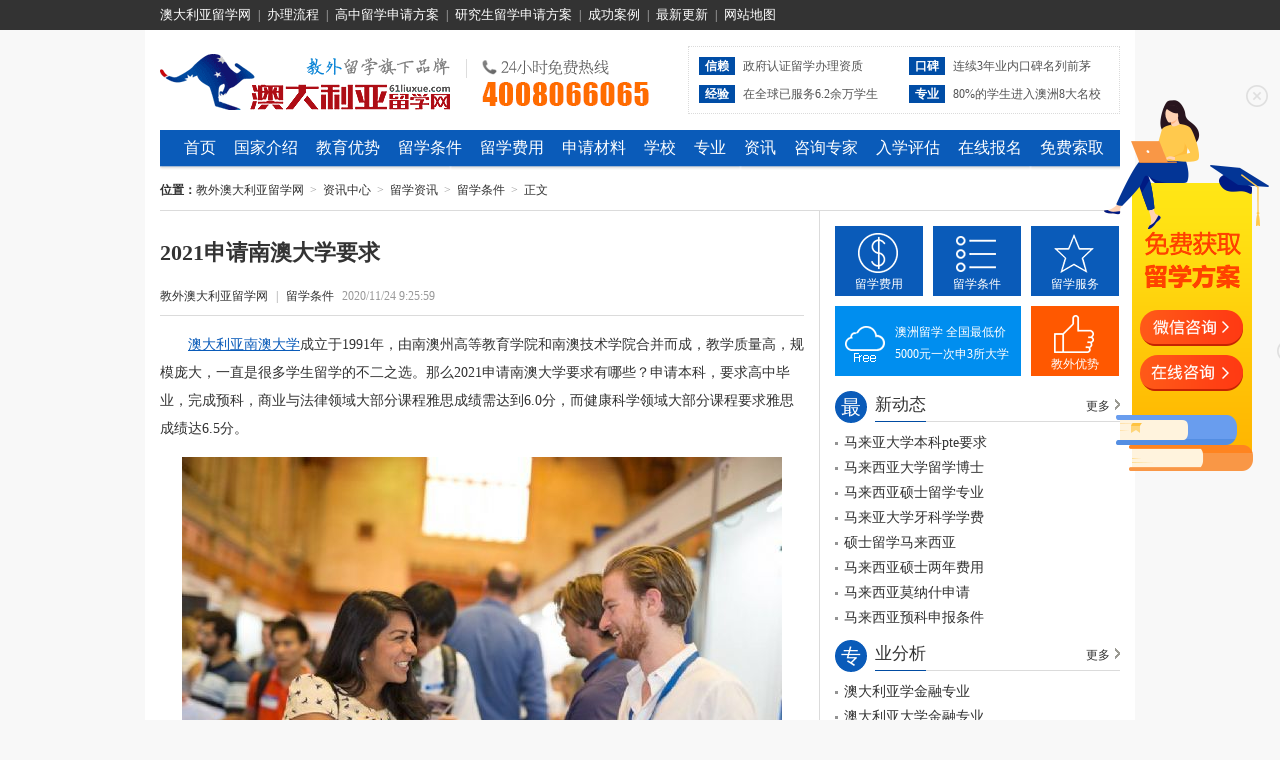

--- FILE ---
content_type: text/html
request_url: http://www.61liuxue.com/content/00030166.html
body_size: 26966
content:
<!DOCTYPE html PUBLIC "-//W3C//DTD XHTML 1.0 Transitional//EN" "http://www.w3.org/TR/xhtml1/DTD/xhtml1-transitional.dtd">
<html xmlns="http://www.w3.org/1999/xhtml">
<head>
<meta http-equiv="Content-Type" content="text/html; charset=gb2312" />
<title>【2021申请南澳大学要求】 - 教外澳大利亚留学网</title>
<meta name="description" content="2021申请南澳大学要求有哪些？申请本科，要求高中毕业，完成预科，商业与法律领域大部分课程雅思成绩需达到6.0分，而健康科学领域大部分课程要求雅思成绩达6.5分。" />
<meta name="keywords" content="2021申请南澳大学要求,南澳大学要求" />
<meta name="updatetime" content="2020/11/24 9:25:59">
<meta http-equiv="cache-control" content="no-transform" />
<meta name="mobile-agent" content="format=xhtml;url=http://m.61liuxue.com/content/00030166.html">
<meta name="mobile-agent" content="format=html5;url=http://m.61liuxue.com/content/00030166.html">
<script src="http://www.61liuxue.com/js/jquery.js"></script>
<script src="http://www.61liuxue.com/js/fun.js"></script>
<script src="http://www.61liuxue.com/js/script_city.js"></script>
<script src="http://www.61liuxue.com/js/xslider.js"></script>
<script src="http://www.61liuxue.com/js/scroll.js"></script>
<link href="http://www.61liuxue.com/css/content.css" rel="stylesheet" type="text/css" />
</head>
<body>
<div class="top_nav">
	<div><a href="http://www.61liuxue.com/" title="澳大利亚留学网">澳大利亚留学网</a><span>|</span><a href="http://www.61liuxue.com/step/" title="澳大利亚留学办理流程">办理流程</a><span>|</span><a href="http://www.61liuxue.com/special/gzsjfa/" title="澳大利亚高中留学申请方案">高中留学申请方案</a><span>|</span><a href="http://www.61liuxue.com/special/yjssqfa/" title="澳大利亚硕士研究生留学申请方案">研究生留学申请方案</a><span>|</span><a href="http://www.61liuxue.com/news/list_45.html" rel="nofollow">成功案例</a><span>|</span><a href="http://www.61liuxue.com/update.html" target="_blank">最新更新</a><span>|</span><a href="http://www.61liuxue.com/sitemap.html">网站地图</a></div>
</div>
<div class="box">
	
<div class="header">
    	<div class="clear logobar">
    		<a href="http://www.61liuxue.com/" id="logo">教外澳大利亚留学网</a>
        	<div class="telphone">澳大利亚留学免费咨询热线：4008066065</div>
            <ul class="attest clear">
            	<li>
                	<em>信赖</em>
                    政府认证留学办理资质
                </li>
                <li>
                	<em>口碑</em>
                    连续3年业内口碑名列前茅
                </li>
                <li>
                	<em>经验</em>
                    在全球已服务6.2余万学生
                </li>
                <li>
                	<em>专业</em>
                    80%的学生进入澳洲8大名校
                </li>
            </ul>
        </div>
        <ul class="clear nav_menu">
        	<li><a href="http://www.61liuxue.com/" title="澳大利亚留学网">首页</a></li>
			<li><a href="http://www.61liuxue.com/australia/" title="澳大利亚国家介绍">国家介绍</a></li>
            <li><a href="http://www.61liuxue.com/education/" title="澳大利亚教育体制的优势">教育优势</a></li>
            <li><a href="http://www.61liuxue.com/education/condition.html" title="澳大利亚留学条件">留学条件</a></li>
            <li><a href="http://www.61liuxue.com/education/cost.html" title="澳大利亚留学费用">留学费用</a></li>
            <li><a href="http://www.61liuxue.com/materials/" title="澳大利亚留学申请材料清单">申请材料</a></li>
            <li><a href="http://www.61liuxue.com/school/" title="澳大利亚大学">学校</a></li>
            <li><a href="http://www.61liuxue.com/course/" title="澳大利亚留学专业课程">专业</a></li>
            <li><a href="http://www.61liuxue.com/news/" title="澳大利亚留学新闻">资讯</a></li>
        	<li><a href="http://www.61liuxue.com/question/" title="在线咨询专家">咨询专家</a></li>
            <li><a href="http://www.61liuxue.com/service/assess.html" rel="nofollow" title="澳大利亚留学入学评估">入学评估</a></li>
            <li><a href="http://www.61liuxue.com/service/signup.html" rel="nofollow" title="澳大利亚留学报名">在线报名</a></li>
        	<li><a href="http://www.61liuxue.com/service/material.html" rel="nofollow" title="澳大利亚留学资料索取">免费索取</a></li>
       </ul>
    </div>

    <div class="breadcrumb"><b>位置：</b><a href="http://www.61liuxue.com/">教外澳大利亚留学网</a><em>></em><a href="http://www.61liuxue.com/news/">资讯中心</a><em>></em><a href="http://www.61liuxue.com/news/list_4.html">留学资讯</a><em>></em><a href="http://www.61liuxue.com/news/list_11.html">留学条件</a><em>></em>正文</div>
    <!--主区域-->
    <div class="main clear">
    	<!--left-->
    	<div class="left_side">
        	<div id="news">
            	<h1>2021申请南澳大学要求</h1>
                <div class="info">
                	<a href="http://www.61liuxue.com/" target="_blank" class="blue">教外澳大利亚留学网</a><span>|</span><a href="http://www.61liuxue.com/news/list_11.html">留学条件</a><span>2020/11/24 9:25:59</span>
                </div>
                
            	<div id="content">
					<P>　　<A target=_blank href="http://www.61liuxue.com/unisa/">澳大利亚南澳大学</A>成立于1991年，由南澳州高等教育学院和南澳技术学院合并而成，教学质量高，规模庞大，一直是很多学生留学的不二之选。那么2021申请南澳大学要求有哪些？申请本科，要求高中毕业，完成预科，商业与法律领域大部分课程雅思成绩需达到6.0分，而健康科学领域大部分课程要求雅思成绩达6.5分。</P>
<P align=center><IMG style="MARGIN: 0px auto; DISPLAY: block" border=0 alt=2021申请南澳大学要求 src="http://www.61liuxue.com/upload/2020/11/13/20201113180816513_s.jpg" alt="2021申请南澳大学要求"></P>
<P>　<STRONG>　2021申请南澳大学要求</STRONG></P>
<P>　　1、本科：已在中国大学就读1年，或高中毕业但须先上1年大学预科。语言要求：商业与法律领域大部分课程要求雅思总分6.0、单项不低于6.0。部分课程如Bachelor of Laws（Honours）法学荣誉学士要求雅思总分7.0、单项不低于7.0。</P>
<P>　　健康科学领域大部分课程要求雅思总分6.5、单项不低于6.5。部分课程如Bachelor of Medical Radiation Science（Medical Imaging）医学放射科学（医学影像）学士、Bachelor of Medical Radiation Science（Nuclear Medicine）医学放射科学（核医学）学士、Bachelor of Medical Radiation Science（Radiation Therapy）医学放射科学（放射治疗）学士、Bachelor of Nursing护理学学士、Bachelor of Podiatry足病学学士、Bachelor of Occupational Therapy（Honours）职业治疗荣誉学士、Bachelor of Physiotherapy（Honours）理疗荣誉学士要求雅思总分7.0、单项不低于7.0。</P>
<P>　　2、硕士：硕士学位。大部分课程要求雅思总分6.5、单项不低于6.0。部分专业要求更高，如Advanced Clinical Physiotherapy高级临床物理治疗、Clinical Pharmacy临床药学、Medical Sonography医学超声、Occupational Therapy职业治疗、Physiotherapy理疗、Social Work社会工作、Teaching教学课程要求雅思总分7.0、单项不低于7.0。</P>
<P align=center><IMG style="MARGIN: 0px auto; DISPLAY: block" border=0 alt=2021申请南澳大学要求 src="http://www.61liuxue.com/upload/2020/11/13/20201113180833294_s.jpg" alt="2021申请南澳大学要求"></P>
<P>　　<STRONG>2021申请南澳大学优势</STRONG></P>
<P>　　南澳大学（University of South Australia，简称UniSA）是澳大利亚五所主要的理工大学之一，是<A target=_blank href="http://www.61liuxue.com/content/00024199.html">澳大利亚公立大学</A>之一，位于南澳州首府阿德莱德市。1991年，在南澳大利亚州就业和继续教育部部长（后成为南澳州州长的）Hon. Mike Rann MP的提倡下，由于1856年的南澳州高等教育学院和成立于1889年的南澳技术学院合并成立南澳大学。</P>
<P>　　学校被澳大利亚政府指定的高等教育品质保证委员会（CQAHE）列为澳大利亚一流大学，是南澳规模最大的大学，学生总数近32000名，其中的9000名留学生来自于海外80余国；设有本科课程和研究生课程，提供了290个获得国际认可的学位课程。</P>
<P>　　以上是2021申请南澳大学要求及其相关内容的介绍，希望对你有所帮助。如果你还有不理解的或者其他相关内容想要了解，欢迎咨询我们的顾问老师，我们为您提供一对一咨询服务。</P>
<P>　　猜您可能还喜欢这些<STRONG>2021申请南澳大学要求</STRONG>的文章：</P>
<P>　　<A target=_blank href="http://www.61liuxue.com/content/00029921.html">澳大利亚南澳大学学费</A></P>
<P>　　<A target=_blank href="http://www.61liuxue.com/content/00029914.html">南澳大学建筑学怎样</A></P>
<P>　　<A target=_blank href="http://www.61liuxue.com/content/00030004.html">南澳大学民用航空专业学费</A></P>
<P>　　<A target=_blank href="http://www.61liuxue.com/content/00029883.html">2021南澳大学世界排名</A></P>
					<p>《2021申请南澳大学要求》是有教外澳大利亚留学网(www.61liuxue.com)为你整理。</p>
                </div>
                
            </div>
			
<div class="scroll_banner">
	<div class="slider" id="slider_banner">
    	<div class="switcher">
		<a href="javascript:void(0)" class="cur">1</a>
<a href="javascript:void(0)">2</a>
<a href="javascript:void(0)">3</a>
<a href="javascript:void(0)">4</a>
<a href="javascript:void(0)">5</a>
<a href="javascript:void(0)">6</a>
<a href="javascript:void(0)">7</a>
<a href="javascript:void(0)">8</a>
<a href="javascript:void(0)">9</a>
<a href="javascript:void(0)">10</a>

        </div>
        <div class="conbox">
            <div><a href="http://www.61liuxue.com/sydney/" target="_blank"><img src="http://www.61liuxue.com/upload/image/2016/02/18/91835113_s.jpg" target="_blank" width="630" height="90" alt="澳大利亚西悉尼大学" /></a></div>
<div><a href="http://www.61liuxue.com/uwa/" target="_blank"><img src="http://www.61liuxue.com/upload/image/2016/02/18/92553113_s.jpg" target="_blank" width="630" height="90" alt="澳大利亚西澳大学" /></a></div>
<div><a href="http://www.61liuxue.com/monash/" target="_blank"><img src="http://www.61liuxue.com/upload/image/2016/02/18/92459113_s.jpg" target="_blank" width="630" height="90" alt="澳大利亚莫纳什大学" /></a></div>
<div><a href="http://www.61liuxue.com/uq/" target="_blank"><img src="http://www.61liuxue.com/upload/image/2016/02/18/92339113_s.jpg" target="_blank" width="630" height="90" alt="澳大利亚昆士兰大学" /></a></div>
<div><a href="http://www.61liuxue.com/adelaide/" target="_blank"><img src="http://www.61liuxue.com/upload/image/2016/02/18/9236113_s.jpg" target="_blank" width="630" height="90" alt="澳大利亚阿德雷德大学" /></a></div>
<div><a href="http://www.61liuxue.com/unsw/" target="_blank"><img src="http://www.61liuxue.com/upload/image/2016/02/18/92237113_s.jpg" target="_blank" width="630" height="90" alt="澳大利亚新南威尔士大学" /></a></div>
<div><a href="http://www.61liuxue.com/anu/" target="_blank"><img src="http://www.61liuxue.com/upload/image/2016/02/18/9225113_s.jpg" target="_blank" width="630" height="90" alt="澳大利亚国立大学" /></a></div>
<div><a href="http://www.61liuxue.com/unimelb/" target="_blank"><img src="http://www.61liuxue.com/upload/image/2016/02/18/92029113_s.jpg" target="_blank" width="630" height="90" alt="澳大利亚墨尔本大学" /></a></div>

        </div>
    </div>
</div>
<script>$('.scroll_banner .slider').Xslider({affect:'scrolly',ctag: 'div',speed:400,space:3000});</script>

            <div class="related">
            	<div class="s_title">
                    <h3>相关资讯</h3>
                </div>
                <ul class="list">
					<li><cite>2026-01-09</cite><a href="http://www.61liuxue.com/content/00055185.html" title="2025申请南澳大学要求" target="_blank">2025申请南澳大学要求</a></li>
<li><cite>2025-02-14</cite><a href="http://www.61liuxue.com/unisa/xinwen/00043858.html" title="2025申请南澳大学要求" target="_blank">2025申请南澳大学要求</a></li>
<li><cite>2020-07-16</cite><a href="http://www.61liuxue.com/content/00029117.html" title="澳洲留学房地产专业" target="_blank">澳洲留学房地产专业</a></li>
<li><cite>2019-07-12</cite><a href="http://www.61liuxue.com/content/00023428.html" title="莫纳什大学申请门槛" target="_blank">莫纳什大学申请门槛</a></li>
<li><cite>2026-01-23</cite><a href="http://www.61liuxue.com/content/00055758.html" title="马来西亚大学留学博士" target="_blank">马来西亚大学留学博士</a></li>
<li><cite>2016-12-08</cite><a href="http://www.61liuxue.com/newcastle/xinwen/00014765.html" title="澳大利亚纽卡斯尔大学学费多少" target="_blank">澳大利亚纽卡斯尔大学学费多少</a></li>
<li><cite>2023-06-14</cite><a href="http://www.61liuxue.com/content/00034796.html" title="澳洲留学费用商科" target="_blank">澳洲留学费用商科</a></li>

                </ul>
            </div>
			
            
      	</div>
        <div class="right_side">
        	
<ul class="quick_link">
    <li><a href="http://www.61liuxue.com/education/cost.html" class="fee" target="_blank" title="澳大利亚留学费用">留学费用</a></li>
    <li><a href="http://www.61liuxue.com/education/condition.html" class="condition" target="_blank" title="澳大利亚留学条件">留学条件</a></li>
    <li><a href="http://www.61liuxue.com/education/service.html" class="service" target="_blank" title="澳大利亚留学服务" rel="nofollow">留学服务</a></li>
    <li><a href="http://www.61liuxue.com/5000/" class="free" target="_blank" title="教外留学5000元服务费申请澳洲大学 全国最低价" rel="nofollow">澳洲留学 全国最低价<br />5000元一次申3所大学</a></li>
    <li><a href="http://www.61liuxue.com/education/" class="superiority" target="_blank" title="教外留学的优势" rel="nofollow">教外优势</a></li>
</ul>

            <div class="entire">
                <dl class="p_title">
                    <dt>最</dt>
                    <dd>
                        <span>新动态</span>
                    	<a href="http://www.61liuxue.com/news/" target="_blank" class="more" title="澳大利亚留学新闻">更多</a>
                    </dd>
                </dl>
                <ul class="list">
                	<li><a href="http://www.61liuxue.com/content/00055759.html" title="马来亚大学本科pte要求" target="_blank">马来亚大学本科pte要求</a></li>
<li><a href="http://www.61liuxue.com/content/00055758.html" title="马来西亚大学留学博士" target="_blank">马来西亚大学留学博士</a></li>
<li><a href="http://www.61liuxue.com/content/00055757.html" title="马来西亚硕士留学专业" target="_blank">马来西亚硕士留学专业</a></li>
<li><a href="http://www.61liuxue.com/content/00055756.html" title="马来亚大学牙科学学费" target="_blank">马来亚大学牙科学学费</a></li>
<li><a href="http://www.61liuxue.com/content/00055755.html" title="硕士留学马来西亚" target="_blank">硕士留学马来西亚</a></li>
<li><a href="http://www.61liuxue.com/content/00055754.html" title="马来西亚硕士两年费用" target="_blank">马来西亚硕士两年费用</a></li>
<li><a href="http://www.61liuxue.com/content/00055753.html" title="马来西亚莫纳什申请" target="_blank">马来西亚莫纳什申请</a></li>
<li><a href="http://www.61liuxue.com/content/00055752.html" title="马来西亚预科申报条件" target="_blank">马来西亚预科申报条件</a></li>

                </ul>
        	</div>
			<div class="course_map">
                <dl class="p_title">
                    <dt>专</dt>
                    <dd>
                        <span>业分析</span>
                       <a href="http://www.61liuxue.com/news/list_42.html" target="_blank" class="more">更多</a>
                    </dd>
                </dl>
                <ul class="list">
					<li><a href="http://www.61liuxue.com/content/00051652.html" title="澳大利亚学金融专业" target="_blank">澳大利亚学金融专业</a></li>
<li><a href="http://www.61liuxue.com/content/00051650.html" title="澳大利亚大学金融专业" target="_blank">澳大利亚大学金融专业</a></li>
<li><a href="http://www.61liuxue.com/content/00051221.html" title="马来西亚国民大学经济学" target="_blank">马来西亚国民大学经济学</a></li>
<li><a href="http://www.61liuxue.com/content/00050242.html" title="马来西亚留学传媒专业" target="_blank">马来西亚留学传媒专业</a></li>
<li><a href="http://www.61liuxue.com/content/00049050.html" title="澳大利亚的设计专业" target="_blank">澳大利亚的设计专业</a></li>
<li><a href="http://www.61liuxue.com/content/00047491.html" title="马来西亚有音乐专业的大学" target="_blank">马来西亚有音乐专业的大学</a></li>
<li><a href="http://www.61liuxue.com/content/00047041.html" title="悉尼大学金融专业" target="_blank">悉尼大学金融专业</a></li>
<li><a href="http://www.61liuxue.com/content/00046643.html" title="澳洲私立学校专业" target="_blank">澳洲私立学校专业</a></li>

                </ul>
        	</div>
			
			<div class="course_map">
                <dl class="p_title">
                    <dt>大</dt>
                    <dd>
                        <span>学排名</span>
                       <a href="http://www.61liuxue.com/news/list_32.html" target="_blank" class="more">更多</a>
                    </dd>
                </dl>
                <ul class="list">
					<li><a href="http://www.61liuxue.com/mq/xinwen/00053791.html" title="澳大利亚麦考瑞大学QS排名" target="_blank">澳大利亚麦考瑞大学QS排名</a></li>
<li><a href="http://www.61liuxue.com/content/00052168.html" title="马来西亚国立QS排名" target="_blank">马来西亚国立QS排名</a></li>
<li><a href="http://www.61liuxue.com/content/00051745.html" title="澳大利亚留学公立学校排名" target="_blank">澳大利亚留学公立学校排名</a></li>
<li><a href="http://www.61liuxue.com/content/00051222.html" title="马来西亚公立大学qs世界排名" target="_blank">马来西亚公立大学qs世界排名</a></li>
<li><a href="http://www.61liuxue.com/content/00049494.html" title="澳大利亚的硕士几年" target="_blank">澳大利亚的硕士几年</a></li>
<li><a href="http://www.61liuxue.com/unimelb/xinwen/00047705.html" title="澳洲墨尔本大学世界排名多少" target="_blank">澳洲墨尔本大学世界排名多少</a></li>
<li><a href="http://www.61liuxue.com/content/00047680.html" title="澳洲八大公立学校排名" target="_blank">澳洲八大公立学校排名</a></li>
<li><a href="http://www.61liuxue.com/content/00047679.html" title="新南威尔士大学世界排名" target="_blank">新南威尔士大学世界排名</a></li>

                </ul>
        	</div>
            
            <div class="study_plan">
    
<dl class="p_title p_green">
    <dt>留</dt>
    <dd>
        <span>学方案</span>
        <a href="http://www.61liuxue.com/news/list_33.html" target="_blank" class="more" title="澳大利亚留学方案">更多</a>
    </dd>
</dl>
<ul class="gray_link clear">
    <li class="f"><a href="http://www.61liuxue.com/news/list_34.html" target="_blank">读本科</a></li>
	<li><a href="http://www.61liuxue.com/news/list_35.html" target="_blank">读硕士</a></li>
	<li><a href="http://www.61liuxue.com/news/list_36.html" target="_blank">读中学</a></li>
</ul>
<ul class="list">
    <li><a href="http://www.61liuxue.com/content/00055779.html" title="澳大利亚读研要几年" target="_blank">澳大利亚读研要几年</a></li>
<li><a href="http://www.61liuxue.com/content/00055778.html" title="澳大利亚大学硕士学制" target="_blank">澳大利亚大学硕士学制</a></li>
<li><a href="http://www.61liuxue.com/content/00055774.html" title="澳洲留学护理本科" target="_blank">澳洲留学护理本科</a></li>
<li><a href="http://www.61liuxue.com/content/00055768.html" title="澳洲大学传媒专业硕士" target="_blank">澳洲大学传媒专业硕士</a></li>
<li><a href="http://www.61liuxue.com/content/00055728.html" title="澳大利亚建筑学硕士" target="_blank">澳大利亚建筑学硕士</a></li>

</ul>

</div>
<div class="brand_service">
	
<dl class="p_title">
    <dt>品</dt>
    <dd>
        <span>牌服务</span>
    </dd>
</dl>
<ul class="gray_link nav_chg clear">
    <li class="f current"><a href="javascript:void(0)" rel="nofollow">教外品质</a></li>
    <li><a href="javascript:void(0)" rel="nofollow">公司荣誉</a></li>
    <li><a href="javascript:void(0)" rel="nofollow">办理流程</a></li>
</ul>
<div class="box_chg">
    <ul class="quality">
        <li><span>全程保障</span> - 具备留学服务合法性</li>
        <li><span>专业权威</span> - 专注于澳大利亚留学</li>
        <li><span>业内口碑</span> - 连续3年业内口碑名列前茅</li>
        <li><span>品质保证</span> - 上岗顾问必须参加实地考察</li>
        <li><span>经验丰富</span> - 在全球已服务6.2余万学生</li>
        <li><span>精英团队</span> - 海外归国精英智囊团</li>
		<li><span>录取比例</span> - 80%的学生进入澳洲8大名校</li>
    </ul>
</div>
<ul class="box_chg quality" style="display:none">
    <li>获EASB“最佳战略合作伙伴”</li>
    <li>获KAPLAN“亚太区最优秀伙伴”</li>
    <li>获Raffles“TOP AGENT OF CHINA”</li>
    <li>获ERC“市场战略合作伙伴”</li>
    <li>获PSB“最优质合作伙伴”</li>
    <li>获Dimensions“最佳代理”</li>
    <li>获Shelton“最优秀的合作伙伴”</li>
    <li>获加东“最负责任留学机构”</li>
    <li>获中安教育“最具创新力教育集团”</li>
    <li>获中国好教育“最具影响力留学机构”</li>
</ul>
<dl class="study_step box_chg clear" style="display:none">
    <dd><a href="http://www.61liuxue.com/step/guide.html" target="_blank" id="s1" rel="nofollow">留学指导</a></dd>
    <dd><a href="http://www.61liuxue.com/step/advice.html" target="_blank" id="s2" rel="nofollow">择校建议</a></dd>
    <dd class="last"><a href="http://www.61liuxue.com/step/application.html" target="_blank" id="s3" rel="nofollow">申请学校</a></dd>
    <dd><a href="http://www.61liuxue.com/step/service.html" target="_blank" id="s6" rel="nofollow">落地服务</a></dd>
    <dd><a href="http://www.61liuxue.com/step/prepare.html" target="_blank" id="s5" rel="nofollow">行前准备</a></dd>
    <dd class="last"><a href="http://www.61liuxue.com/step/visa.html" target="_blank" id="s4" rel="nofollow">办理签证</a></dd>
    <dd><a href="http://www.61liuxue.com/step/shouce.html" target="_blank" id="s7" rel="nofollow">成功留学</a></dd>
</dl>
<script>menu_t('.brand_service','.nav_chg li','.box_chg');</script>
<div class="tel_us"></div>

</div>
      	</div>
    </div>
    <!--main end-->
</div>
<map name="Map" id="Map"><area shape="rect" coords="3,1,119,32" href="/question/" target="_blank" /><area shape="rect" coords="137,2,257,32" href="/service/assess.html" target="_blank" /><area shape="rect" coords="273,3,390,32" href="/service/signup.html" target="_blank" /></map>

<div class="box">
	<div class="clear excellent">
        <dl>
            <dt>合法认证</dt>
            <dd>　　"黑中介"、"野鸡大学"无处不在，教外拥有合法的留学经营执照外，也是澳大利亚教育局认证机构，目前推出澳大利亚留学进八大名校免费评估机构，合作的每一所大学均在中国教育部公布的认证名单中，切身保障学生利益。</dd>
        </dl>
        <dl>
            <dt>专业权威</dt>
            <dd>　　教外留学汇集海外归国精英智囊团，所有顾问老师上岗前除了专业培训，保障学生咨询办理服务的专业性，年均千余案例是教外留学最好的证实。</dd>
        </dl>
        <dl>
            <dt>全程委托</dt>
            <dd>　　拥有澳大利亚39所公立大学200余所中小学直申通道，及电子签证入口；开发并实施《澳大利亚留学入学评估系统》，对接校方数据库提高入学准确率。</dd>
        </dl>
        <dl>
            <dt>后勤保障</dt>
            <dd>　　留学不单单体现在国内的申请，当学生初到境外，语言的障碍、陌生的环境往往给学生心理上带来极大的困扰，教外留学海外服务中心从接机、换钱、买手机卡辅导移民厅换学生证等全程保障。</dd>
        </dl>
    </div>
</div>

<div class="footer">
	<div class="site_column clear">
    	<dl>
        	<dt><a href="http://www.61liuxue.com/jiaowai/" target="_blank" rel="nofollow">教外留学</a></dt>
            <dd><a href="http://www.61liuxue.com/jiaowai/superiority.html" target="_blank" rel="nofollow">教外优势</a></dd>
            <dd><a href="http://www.61liuxue.com/jiaowai/distinct.html" target="_blank" rel="nofollow">与中介区别</a></dd>
        </dl>
        <dl>
        	<dt><a href="http://www.61liuxue.com/education/" target="_blank" rel="nofollow">教育优势</a></dt>
            <dd><a href="http://www.61liuxue.com/special/liuxuefeiyong/" target="_blank" rel="nofollow">留学费用</a></dd>
			<dd><a href="http://www.61liuxue.com/education/condition.html" target="_blank" rel="nofollow">留学条件</a></dd>
			<dd><a href="http://www.61liuxue.com/education/service.html" target="_blank" rel="nofollow">留学服务</a></dd>
        </dl>
        <dl>
        	<dt>申请留学</dt>
            <dd><a href="http://www.61liuxue.com/service/assess.html" rel="nofollow" target="_blank">入学评估</a></dd>
            <dd><a href="http://www.61liuxue.com/service/signup.html" rel="nofollow" target="_blank">在线报名</a></dd>
            <dd><a href="http://www.61liuxue.com/step/" rel="nofollow" target="_blank">办理流程</a></dd>
            <dd><a href="http://www.61liuxue.com/materials/" rel="nofollow" target="_blank">材料清单</a></dd>
        </dl>
        <div class="jiaowai">教外澳大利亚留学网</div>
        <dl>
        	<dt>留学方案</dt>
			<dd><a href="http://www.61liuxue.com/news/list_35.html" target="_blank">读硕士</a></dd>
            <dd><a href="http://www.61liuxue.com/news/list_34.html" target="_blank">读本科</a></dd>
			<dd><a href="http://www.61liuxue.com/news/list_37.html" target="_blank">读预科</a></dd>
			<dd><a href="http://www.61liuxue.com/news/list_36.html" target="_blank">读中学</a></dd>
        </dl>
        <dl>
       	  <dt>申请材料</dt>
            <dd><a href="http://www.61liuxue.com/materials/gaozhongzaidu.html" rel="nofollow" target="_blank">高中在读</a></dd>
            <dd><a href="http://www.61liuxue.com/materials/gaozhongbiye.html" rel="nofollow" target="_blank">高中毕业</a></dd>
			<dd><a href="http://www.61liuxue.com/materials/daxuezaidu.html" rel="nofollow" target="_blank">大学在读</a></dd>
			<dd><a href="http://www.61liuxue.com/materials/daxuebiye.html" rel="nofollow" target="_blank">大学毕业</a></dd>
      </dl>
        <dl class="weixin">
        	<dt>微信二维码</dt>
        </dl>
    </div>
    <div class="copyright">
		<p>咨询热线：4008066065</p>
		<p>法律顾问：华皖律师事务所 宋晓梦律师</p>
		<p>中国办公室：合肥市包河区芜湖路万达广场7号写字楼23楼</p>
		<p>新西兰办公室：18 George street, city centre, Dunedin</p>
    	<p><a href="http://www.61liuxue.com/" target="_blank">澳大利亚留学</a> - 进澳洲八大名校选教外<a href="http://www.61liuxue.com/" target="_blank">教外澳大利亚留学网</a>免费留学评估　版权所有 &copy; 2009-2026教外澳大利亚留学网 All Rights Reserved　备案许可号：<a href="http://www.miitbeian.gov.cn/" rel="nofollow" target="_blank">ICP备13036974号</a><script type="text/javascript" src="http://api.edusg.com.cn/online.js?country=au&sitetype=pc"></script><div style="display:none"><script>(function(){var bp = document.createElement('script'); var curProtocol = window.location.protocol.split(':')[0];if (curProtocol === 'https') {bp.src = 'https://zz.bdstatic.com/linksubmit/push.js';}else{bp.src = 'http://push.zhanzhang.baidu.com/push.js';}var s = document.getElementsByTagName("script")[0]; s.parentNode.insertBefore(bp, s);})();</script><script>var _hmt = _hmt || [];(function(){var hm = document.createElement("script");hm.src = "//hm.baidu.com/hm.js?d3db9be26db2eeff02712922e223d846";var s = document.getElementsByTagName("script")[0];s.parentNode.insertBefore(hm, s);})();</script><script language="javascript" type="text/javascript" src="http://js.users.51.la/18721660.js"></script><noscript><img src="http://img.users.51.la/18721660.asp" style="border:none" /></noscript></div></p>
    </div>
    
</div>
</body>
</html>

--- FILE ---
content_type: text/css
request_url: http://www.61liuxue.com/css/style.css
body_size: 16102
content:
@charset "gbk";
body,div,p,pre,em,cite,ul,li,dl,dt,dd,h1,h2,h3,h4,h5,form,input,textarea{margin:0;padding:0;list-style:none;}
div,p,pre,em,cite,li,dl,dt,dd,h1,h2,h3,h4,h5,form,fieldset,input,textarea,a:link,a:visited,select{font:12px Microsoft YaHei,Tahoma,"宋体";color:#333;text-decoration:none}
.blue,a.blue:link,a.blue:visited,a:hover{color:#333}
.orange,a.orange:link,a.orange:visited,a.blue:hover{color:#ff5800}
img{border:none;overflow:hidden}
.entire{width:100%}
body{background:#f8f8f8;}
.t15{margin-top:15px;}
.t10{margin-top:10px;}
.clear:after,
.list:after,
.nav_menu dl:after,
.s_title:after,
.p_title:after,
.professional_menu dl:after,
.expert_content li:after,
.step ul li:after{content:".";display:block;height:0;visibility:hidden;clear:both;}
.clear,
.s_title,
.list,
.p_title,
.professional_menu dl,
.expert_content li,
.step ul li{zoom:1;}
.x_line{ background:url(../image/x_line.png) 0 0 repeat-x}
/*no-repeat*/
a#logo,
.telphone,
.nav_menu dt,
.list li,
.professional_menu dl,
.professional_menu dd,
.submit,
.spark,
#btn_submit{background:url(../image/skin.png) 0 0 no-repeat}

/*repeat-x*/
.nav_menu{ background:url(../image/skin.png) repeat-x}



/*通用*/
.spark{width:30px;height:16px;text-align:center;color:#fff;line-height:16px;padding-left:3px;background-position:-50px -533px;}
.input{border:1px solid #cacaca;padding:3px 0;}
select{ font:13px Microsoft YaHei;}
.submit,#btn_submit{ background-position:0 -1001px;font:15px Microsoft YaHei;border:none;color:#fff;width:90px;height:28px;}

.top_nav{width:100%;height:30px;background:#333}
	.top_nav div{width:960px;height:30px;overflow:hidden;margin:0 auto}
	.top_nav span{color:#ccc;padding:0 7px}
	.top_nav a:link,.top_nav a:visited{font:13px/30px Microsoft YaHei;color:#fff}
	
.box{width:960px;margin:0 auto;padding:0 15px;background:#fff;}

.header{width:100%;height:140px;overflow:hidden}
	.logobar{width:100%;height:100px;overflow:hidden}
	.logobar h1,a#logo{float:left;width:291px;height:62px;}
	a#logo{margin:18px 0 0 0;text-indent:-9999px}
	.telphone{margin:28px 0 0 15px;width:200px;height:53px;float:left;display:inline; background:url(../image/telphone.png) 0 center no-repeat;text-indent:-9999px}

.attest{border:1px dotted #dbdbdb;margin-top:16px;padding:5px 0 5px 10px;height:56px;float:right;width:420px;overflow:hidden}
	.attest li{float:left;width:50%;height:18px;padding:5px 0;color:#555}
	.attest li,.attest li em{font:12px/18px Microsoft YaHei;}
	.attest li em{background:#004da6;color:#fff;padding:0 6px;float:left;height:18px;margin-right:8px;display:inline;font-weight:bold}
	

.nav_menu{width:945px;height:40px;overflow:hidden;padding-left:15px;background-position:0 -72px;}
	.nav_menu li{float:left;padding:0 9px}
	.nav_menu li a:link,.nav_menu li a:visited{color:#fff;font:16px/36px Microsoft YaHei}
	
	/*new
	.nav_menu{width:960px; background:#ff5900}
	.nav_menu dd a:link,.nav_menu dd a:visited{color:#fff;}
	*/


.s_title{width:100%;height:48px;background:url(../image/point.png) 0 43px repeat-x}
	.s_name,
	a.s_name:link,
	a.s_name:visited,
	.s_title h1,
	.s_title h2,
	.s_title h3,
	.s_title h4{float:left;height:40px;padding:4px 0;background:url(../image/skin.png) center -175px no-repeat;color:#0a5bb9;font:17px/40px Microsoft YaHei}
	.green a.s_name:link,
	.green a.s_name:visited{color:#0a5bb9; background-position:center -240px}
	
	
	

.s_title .s_right{float:right;height:48px;}
	.s_right,.s_right span{line-height:48px;}

.list{padding-top:7px;width:100%;}
	.list li{height:25px;width:100%;overflow:hidden;text-indent:9px;float:left;background-position:0 -762px}
	.list a:link,.list a:visited{font-size:14px;line-height:25px;}
	li cite{float:right;color:#888;line-height:25px;text-indent:0;}
	li cite em{color:#888;text-indent:0}
	.nopot li{ background:none;text-indent:2px}
	.nopot li a.blue:link,.nopot li a.blue:visited{margin-right:5px;display:inline}
	.rank li{text-indent:0;background:none}
	.rank li em{background:#999;color:#fff;line-height:14px;float:left;width:18px;height:14px;text-align:center;margin:5px 8px 0 0;display:inline}
	.rank li em.rd{background:#ff5800}
	.rank a:link,.rank a:visited{font-size:12px}
	.rank li.r{height:87px;padding-top:3px;}
	.rank li.r img{margin-left:2px;display:inline;width:160px;height:80px}
	.rank li.r span{display:block;position:relative;width:22px;height:26px;font:15px/20px Arial;color:#fff;background:url(../image/skin.png) -28px -887px no-repeat;text-align:center;margin:-83px 0 0 8px;}
	.rank li.r p{width:160px;text-align:center;display:block;position:relative;margin:38px 0 0 2px;height:20px;background:black;opacity:0.8;-moz-opacity:0.8;-khtml-opacity:0.8;filter:alpha(Opacity=80);}
	.rank li.r p a:link,.rank li.r p a:visited{line-height:20px;color:#fff;}
	
	

.quick_link{width:100%;height:150px;overflow:hidden}
	.quick_link li{float:left;}
	.quick_link a:link,.quick_link a:visited{float:left;width:88px;height:20px;padding-top:50px;display:inline;margin-left:10px;text-align:center;color:#fff;background:#0a5bb9 url(../image/quick_botton.png) no-repeat;}
	.quick_link a:hover{background-color:#ff5900;}
	.quick_link a.fee:link,.quick_link a.fee:visited{margin:0;background-position:23px 7px}
	.quick_link a.fee:hover{background-position:-237px 7px}
	.quick_link a.condition:link,.quick_link a.condition:visited{background-position:23px -82px}
	.quick_link a.condition:hover{background-position:-237px -82px}
	.quick_link a.service:link,.quick_link a.service:visited{background-position:23px -172px}
	.quick_link a.service:hover{background-position:-237px -172px}
	.quick_link a.free:link,.quick_link a.free:visited{line-height:22px;padding:15px 0 0 60px;width:126px;height:55px;margin:10px 0 0 0;background-color:#008eef;background-position:10px -252px;text-align:left;}
	.quick_link a.free:hover{background-color:#007ed4;background-position:-250px -252px}
	.quick_link a.superiority:link,.quick_link a.superiority:visited{margin-top:10px;background-color:#ff5800;background-position:23px -352px;}
	.quick_link a.superiority:hover{background-color:#f05300;background-position:-237px -352px}
	
.p_title{width:100%;height:32px;}
	.p_title dt{float:left;text-align:center;height:32px;width:32px;font:20px/32px Microsoft YaHei;color:#fff;background:#0a5bb9;border-radius:16px}
	.p_title dd{float:right;width:245px;height:31px;background:url(../image/point_two.png) 0 30px repeat-x}
	.p_title dd span{float:left;height:30px;font:17px/28px Microsoft YaHei;border-bottom:1px solid #004ba2;}

	.p_title dd cite.spark{float:left;margin:7px 0 0 5px;display:inline}
	
	
.orange dt{background:#ff5800;border-color:#f05300}
.orange dd span{border-color:#ff5800}


a.more:link,a.more:visited,.more{float:right;line-height:30px;padding-right:10px;background:url(../image/skin.png) right -375px;}
a.more:hover{ background-position:right -416px}
.more{ background:none;padding:0;}

.s_title a.more,.s_title a.more:link,.s_title a.more:visited{margin-top:10px;}
.expert_box{height:210px;}
	.expert_scroll,.expert_content{width:100%;height:150px;padding-top:10px;overflow:hidden;}
	.expert_content{float:left;margin-left:10px;padding:0}
	.expert_content li{float:left;height:150px;width:50%;}
	.expert_content li div{float:left;width:125px;height:150px;background:#317cd3;text-align:center;color:#fff;overflow:hidden;font:14px/18px Microsoft YaHei;}
	.expert_content li div img{width:120px;height:130px;padding-right:5px;background:#fff url(../image/expert_img.png) right 125px no-repeat;}
	.expert_content li p{float:left;margin-left:7px;font:13px/23px Microsoft YaHei;}
	.expert_content li p img{margin-top:6px;}
	a.arrow:link,a.arrow:visited{margin-top:65px;float:left;width:9px;height:18px; background:url(../image/skin.png) 0 -887px no-repeat}
	a.arrow:hover{ background-position:-60px -887px}
	a.next:link,a.next:visited{float:right; background-position:-9px -887px;}
	a.next:hover{ background-position:-69px -887px}
	
	/*mini风格*/
	.mini_exp{width:100%;float:none;margin:0;height:auto}
	.mini_exp li{width:100%;height:128px;overflow:hidden;margin-top:12px}
	.mini_exp li div{width:105px;height:128px;}
	.mini_exp li div img{width:100px;height:108px;background-position:right 103px}
	.mini_exp li p{font:12px/23px Tahoma,"宋体";}


.professional_menu{width:100%;height:108px;overflow:hidden}
	.professional_menu dl{margin-top:12px;height:24px;background-position:0 -561px;float:left}
	.professional_menu dt{float:left;height:24px;width:54px;line-height:24px;color:#fff;text-align:center}
	.professional_menu dd{float:left;width:220px;height:22px;border:1px solid #dbdbdb;border-left:none;padding-left:10px;line-height:22px;background-position:right -1052px; cursor:pointer}
	.professional_menu dd:hover{font-weight:bold}
	dl.cat_menu dd{width:80px;}
	dl.edu_menu{float:right}
	dl.edu_menu dd{width:65px;}
	.layer,.layer_box{position:absolute;width:0;height:0;z-index:100}
	.layer_box{z-index:101;height:auto;background:#fff;border:1px solid #dbdbdb;padding:6px 0;}
	.cat_main{width:143px;height:350px;overflow:scroll;overflow-x:hidden;top:35px;padding-top:0}
	.cat_main dl{width:140px;background:url(../image/x_line.png) 0 7px repeat-x;padding-top:14px;}
	.cat_main dl.fast{background:none;padding-top:7px}
	.cat_main dt,.cat_main dd,.layer_box li{width:100%;float:left;height:24px;}
	.cat_main dd{width:100%;}
	
.layer_box a:link,.layer_box a:visited{line-height:24px;float:left;width:100%;height:24px;text-indent:10px}
.layer_box a:hover{color:#fff;background:#ff5800}
.layer_box dt a:link,.layer_box dt a:visited{font-weight:bold;}
.edu_main{width:128px;top:35px;left:155px;}
.scl_main{width:283px;top:71px;height:300px;overflow:scroll;overflow-x:hidden;}
.rec_main{width:283px;top:107px;}





.gray_link{width:100%;padding-top:2px;}
	.gray_link li,.gray_link dd{float:left;margin:10px 0 0 10px;display:inline;width:88px;height:28px;}
	.gray_link li.f,.gray_link dd.f{margin-left:0;}
	.gray_link a:link,.gray_link a:visited{width:100%;font:15px/28px Microsoft YaHei;float:left;background:#f0f0f0;text-align:center;}

	.gray_link dd{width:auto;height:25px;}
	.gray_link dd a:link,.gray_link dd a:visited{font-size:14px;line-height:25px;width:auto;padding:0 10px}
	.gray_link a.current:link,.gray_link a.current:visited,.gray_link a:hover{background:#0a5bb9;color:#fff;}
	.nav_chg li{height:25px}
	.nav_chg li a:link,.nav_chg li a:visited{font-size:14px;line-height:25px}
	.nav_chg li a:hover,.nav_chg li.current a:link,.nav_chg li.current a:visited{background:#ae0d15;color:#fff;}

.img_list{width:100%}
	.img_list li{float:left;width:100%;height:90px;margin-top:12px;overflow:hidden}
	.img_list img{float:left;width:120px;height:90px;margin-right:10px;}
	.img_list li a:link,.img_list li a:visited{font:14px/20px Microsoft YaHei}
	.img_list li p{line-height:20px}
	.img_list li p a:link,.img_list li p a:visited{font:12px/20px Tahoma,"宋体"}



.excellent{width:100%;border-top:1px solid #dbdbdb;height:200px; background:#eeeeee url(../image/excellent_foot.png) 0 0 no-repeat}
	.excellent dl{float:left;padding-left:15px;width:221px;}
	.excellent dt{width:100%; text-indent:56px;height:55px;padding-top:12px}
	.excellent dt,.excellent dt a:link,.excellent dt a:visited{font:25px/50px Microsoft YaHei;color:#666;}
	.excellent dd{width:100%;color:#828385;line-height:20px}


.footer{background:#363636;height:375px;width:100%; overflow:hidden}

.site_column{margin:0 auto;padding:12px 5px;width:950px;border-bottom:1px solid #2a2a2a}
	.site_column dl{width:133px;float:left;}
	.site_column dt,.site_column dd{width:100%;}
	.site_column dt,.site_column dt a:link,.site_column dt a:visited{height:28px;font-size:14px;color:#ccc;line-height:28px;font-weight:bold}
	.site_column dd,.site_column dd a:link,.site_column dd a:visited{height:25px;color:#333;line-height:25px;color:#999}
	.site_column dd a:hover{color:#ccc; text-decoration:underline}
	.site_column dl.weixin{width:135px;height:140px;background:url(../image/jwwx.gif) 0 38px no-repeat}
	.site_column dl.follow dd{ text-indent:24px; background:url(../image/skin.png) 0 -919px no-repeat}
	.site_column dl.follow dd.qq{ background-position:0 -944px}
	.site_column dl.follow dd.phone{ background-position:0 -969px}
	
	.jiaowai{float:left;width:150px;height:150px;margin-top:5px;background:url(../image/skin.png) 0 -1222px no-repeat; text-indent:-9999px}

.copyright{width:960px;margin:0 auto;padding-top:10px;border-top:1px solid #434343;}
	.copyright p{color:#999;line-height:25px;}
	.copyright p a:link,.copyright p a:visited{color:#999;line-height:25px; text-decoration:none}
	.copyright p a:hover{color:#ccc; text-decoration:none}

.breadcrumb{height:40px;width:100%;}
	.breadcrumb a:link,.breadcrumb a:visited{line-height:40px}
	.breadcrumb em{ font-family:"宋体";color:#999;padding:0 6px}


.ask_box form{padding:10px 0;width:100%}
	.ask_box form dl{width:100%}
	.ask_box form dt,.ask_box form dd{float:left;height:26px;padding:6px 0;}
	.ask_box form dt{width:80px;text-align:right;font:13px/26px Microsoft YaHei;}
	.ask_box form dd{width:230px;}
	.ask_box form .input{height:18px;width:228px;}
	.ask_box form .small{width:124px}
	.ask_box form dd.text{width:540px;height:auto}
	.ask_box form dd.text .input{width:538px;height:auto}
	.ask_box .btn_div{padding-top:10px;}
	.ask_box .btn_div .submit{margin-left:80px;display:inline}

	.rec_school cite a:link,.rec_school cite a:visited{font-size:12px;text-decoration:underline}
	.rec_school cite a:hover{text-decoration:none}

.assess_box .list{width:100%}
	.assess_box .list li,.assess_box .list a:link,.assess_box a:visited{font-size:12px;line-height:25px; text-indent:0}
	.assess_box .list span,.assess_box .list cite{color:#ff5900;padding-right:5px;line-height:25px;text-indent:9px;}
	.assess_box .list cite{float:left;}
	
	

.page_box{padding:20px 0;width:100%;text-align:center;height:auto}
	.page_box a:link,.page_box a:visited,.page_box span{font:12px/24px Arial;border:1px solid #ddd;background:#fff;vertical-align:middle;display:inline-block;color:#333;padding:0 8px;height:24px;text-decoration:none;overflow:hidden;margin-right:2px;}
	.page_box span,.page_box a:hover{background:#0a5bb9;color:#fff;border-color:#ff5900;}
.no_data{padding:20px 0;color:#888}

#goTop{width:44px;height:44px;display:block;position:fixed;right:25px;bottom:45px;background:url(../image/topbg.png) 0 0 no-repeat;}
#goTop:hover{ background-position:right 0}


.slider{overflow:hidden;position:relative;overflow:hidden;}
	.conbox{position:absolute;}
	.switcher{position:absolute;bottom:10px;right:4px;float:right;z-index:100;}
	.switcher a{width:10px;height:10px;border-radius:5px;float:left;background:#a2a2a2;cursor:pointer;margin-right:6px;display:inline;text-indent:-9999px; overflow:hidden}
	.switcher a.cur,.switcher a:hover{background:#ff5800}
	.conbox div p{z-index:101;font:17px/20px Microsoft YaHei;color:#fff;position:absolute;background:#000;opacity:0.8;-moz-opacity:0.8;-khtml-opacity:0.8;filter:alpha(Opacity=80);}
#slider_banner{width:630px;height:90px}
.tel_us{margin:12px auto 0 auto;width:207px;height:61px; background:url(../image/skin.png) 0 -640px no-repeat; text-indent:-999px}

.quality{width:100%;padding-top:6px}
	.quality li{height:25px;background:url(../image/skin.png) 0 -1088px  no-repeat; text-indent:20px}
	.quality li,.quality li span{font:14px/25px Microsoft YaHei;}
	.quality li span{color:#ff5900}


.dealBox{border:1px dotted #ddd;width:632px;padding:8px 0 8px 10px;}
.dealBox h3{height:30px;font:bold 16px/30px Microsoft YaHei;width:100%;overflow:hidden;}
.dealBox ul{width:100%;}
.dealBox ul li{width:316px;height:25px;float:left}
.dealBox ul a,.dealBox ul a:visited{font:12px/25px;}

.ask_online .list li{background-position:0 -800px; text-indent:18px}
	.ask_online .list li em{margin-left:5px;display:inline;background:#090;color:#fff;padding:0 4px;}
	.ask_online .list li em.wait{background:#ff5a00}